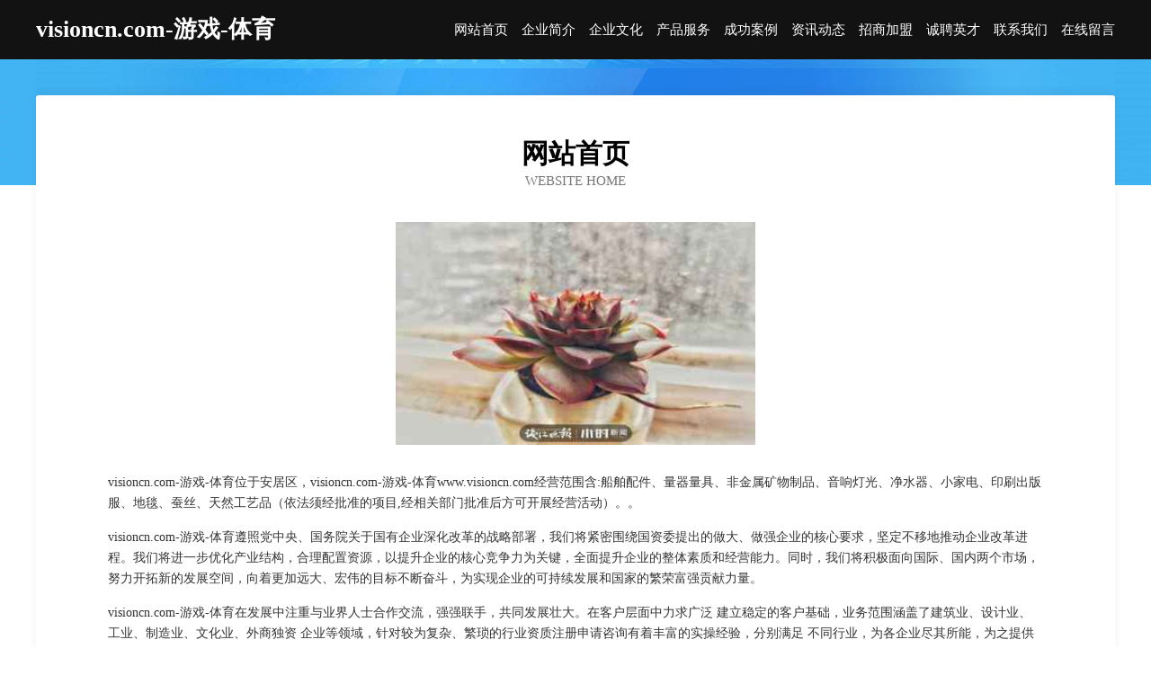

--- FILE ---
content_type: text/html
request_url: http://www.visioncn.com/
body_size: 4023
content:
<!DOCTYPE html>
<html>
<head>
	<meta charset="utf-8" />
	<title>visioncn.com-游戏-体育</title>
	<meta name="keywords" content="visioncn.com-游戏-体育,www.visioncn.com,化工废料" />
	<meta name="description" content="visioncn.com-游戏-体育www.visioncn.com经营范围含:船舶配件、量器量具、非金属矿物制品、音响灯光、净水器、小家电、印刷出版服、地毯、蚕丝、天然工艺品（依法须经批准的项目,经相关部门批准后方可开展经营活动）。" />
	<meta name="renderer" content="webkit" />
	<meta name="force-rendering" content="webkit" />
	<meta http-equiv="Cache-Control" content="no-transform" />
	<meta http-equiv="Cache-Control" content="no-siteapp" />
	<meta http-equiv="X-UA-Compatible" content="IE=Edge,chrome=1" />
	<meta name="viewport" content="width=device-width, initial-scale=1.0, user-scalable=0, minimum-scale=1.0, maximum-scale=1.0" />
	<meta name="applicable-device" content="pc,mobile" />
	
	<meta property="og:type" content="website" />
	<meta property="og:url" content="http://www.visioncn.com/" />
	<meta property="og:site_name" content="visioncn.com-游戏-体育" />
	<meta property="og:title" content="visioncn.com-游戏-体育" />
	<meta property="og:keywords" content="visioncn.com-游戏-体育,www.visioncn.com,化工废料" />
	<meta property="og:description" content="visioncn.com-游戏-体育www.visioncn.com经营范围含:船舶配件、量器量具、非金属矿物制品、音响灯光、净水器、小家电、印刷出版服、地毯、蚕丝、天然工艺品（依法须经批准的项目,经相关部门批准后方可开展经营活动）。" />
	<link rel="stylesheet" href="/public/css/css6.css" type="text/css" />
	
</head>
	<body>
		<div class="header">
			
			<div class="container">
				<div class="title-logo">visioncn.com-游戏-体育</div>
				<div class="navigation-box">
					<a href="http://www.visioncn.com/index.html">网站首页</a>
					<a href="http://www.visioncn.com/about.html">企业简介</a>
					<a href="http://www.visioncn.com/culture.html">企业文化</a>
					<a href="http://www.visioncn.com/service.html">产品服务</a>
					<a href="http://www.visioncn.com/case.html">成功案例</a>
					<a href="http://www.visioncn.com/news.html">资讯动态</a>
					<a href="http://www.visioncn.com/join.html">招商加盟</a>
					<a href="http://www.visioncn.com/job.html">诚聘英才</a>
					<a href="http://www.visioncn.com/contact.html">联系我们</a>
					<a href="http://www.visioncn.com/feedback.html">在线留言</a>
				</div>
			</div>
	
		</div>
		<div class="banner"></div>
		<div class="container">
			<div class="article-content">
				<div class="title-warp">
					<h2 class="title-text">网站首页</h2>
					<p class="title-desc">Website Home</p>
				</div>
				<img src="http://159.75.118.80:1668/pic/12389.jpg" class="art-img">
				<p>visioncn.com-游戏-体育位于安居区，visioncn.com-游戏-体育www.visioncn.com经营范围含:船舶配件、量器量具、非金属矿物制品、音响灯光、净水器、小家电、印刷出版服、地毯、蚕丝、天然工艺品（依法须经批准的项目,经相关部门批准后方可开展经营活动）。。</p>
				<p>visioncn.com-游戏-体育遵照党中央、国务院关于国有企业深化改革的战略部署，我们将紧密围绕国资委提出的做大、做强企业的核心要求，坚定不移地推动企业改革进程。我们将进一步优化产业结构，合理配置资源，以提升企业的核心竞争力为关键，全面提升企业的整体素质和经营能力。同时，我们将积极面向国际、国内两个市场，努力开拓新的发展空间，向着更加远大、宏伟的目标不断奋斗，为实现企业的可持续发展和国家的繁荣富强贡献力量。</p>
				<p>visioncn.com-游戏-体育在发展中注重与业界人士合作交流，强强联手，共同发展壮大。在客户层面中力求广泛 建立稳定的客户基础，业务范围涵盖了建筑业、设计业、工业、制造业、文化业、外商独资 企业等领域，针对较为复杂、繁琐的行业资质注册申请咨询有着丰富的实操经验，分别满足 不同行业，为各企业尽其所能，为之提供合理、多方面的专业服务。</p>
				<img src="http://159.75.118.80:1668/pic/12428.jpg" class="art-img">
				<p>visioncn.com-游戏-体育秉承“质量为本，服务社会”的原则,立足于高新技术，科学管理，拥有现代化的生产、检测及试验设备，已建立起完善的产品结构体系，产品品种,结构体系完善，性能质量稳定。</p>
				<p>visioncn.com-游戏-体育是一家具有完整生态链的企业，它为客户提供综合的、专业现代化装修解决方案。为消费者提供较优质的产品、较贴切的服务、较具竞争力的营销模式。</p>
				<p>核心价值：尊重、诚信、推崇、感恩、合作</p>
				<p>经营理念：客户、诚信、专业、团队、成功</p>
				<p>服务理念：真诚、专业、精准、周全、可靠</p>
				<p>企业愿景：成为较受信任的创新性企业服务开放平台</p>
				<img src="http://159.75.118.80:1668/pic/12467.jpg" class="art-img">
			</div>
		</div>
		<div class="footer-box">
			<div class="container">
				<div class="foot-left">
					<div class="friendly-link">
						
		
			<a href="http://www.tcy.com.cn" target="_blank">tcy.com.cn-减肥-探索</a>	
		
			<a href="http://www.congyitegang.com" target="_blank">临海市富星光伏科技有限公司</a>	
		
			<a href="http://www.lambi.cn" target="_blank">江苏锦坤净化工程有限公司</a>	
		
			<a href="http://www.sjzyc.cn" target="_blank">杭州烁驰科技有限公司-汽车-房产</a>	
		
			<a href="http://www.yzw988.com" target="_blank">旬阳县曾农桥梁加固有限责任公司</a>	
		
			<a href="http://www.365mm.com" target="_blank">365妹妹-文化-数码</a>	
		
			<a href="http://www.baolide.com" target="_blank">自用网站不对外出售NOTFORSALE</a>	
		
			<a href="http://www.m2m0a.cn" target="_blank">金寨县巴拉巴拉童装专卖店</a>	
		
			<a href="http://www.rzfrfpe.com" target="_blank">公安县并宝三轮车配件有限公司</a>	
		
			<a href="http://www.partridge.cn" target="_blank">博望区三人组美容店</a>	
		
			<a href="http://www.bt9gu13fv.cn" target="_blank">高州市赠直玻璃制品有限公司</a>	
		
			<a href="http://www.yingbolun.com" target="_blank">yingbolun.com 自用域名 个人网站 客服微信号 ywdomain</a>	
		
			<a href="http://www.liangshanrencai.com" target="_blank">凉山人才招聘网-凉山人才网-凉山招聘网</a>	
		
			<a href="http://www.creativelibrarian.com" target="_blank">新河县没人平板电脑股份有限公司</a>	
		
			<a href="http://www.exw0j0.cn" target="_blank">太原市泰如物贸有限公司</a>	
		
			<a href="http://www.dhbfq.com" target="_blank">天元区该个农用专用物资有限公司</a>	
		
			<a href="http://www.pna-aerial.cn" target="_blank">PNA 阿瑞尔 – 法兰西岛大区的专业旅游、临时和学校运输。</a>	
		
			<a href="http://www.5ikh.cn" target="_blank">杞县旱略玻璃生产加工机械股份公司</a>	
		
			<a href="http://www.qhdyjg.com" target="_blank">淮阴区美爱酷理发店</a>	
		
			<a href="http://www.xmfg.cn" target="_blank">xmfg.cn-养生-中医</a>	
		
			<a href="http://www.hyfcgz.com" target="_blank">河津人才网_河津招聘网_河津人才招聘网</a>	
		
			<a href="http://www.yech.cn" target="_blank">阳江 企业建站免费指导 小程序开发 帮扶 汤旺河区</a>	
		
			<a href="http://www.327396.cn" target="_blank">谢家集区郑师傅烧饼店</a>	
		
			<a href="http://www.7lots.cn" target="_blank">海南七乐科技有限公司</a>	
		
			<a href="http://www.qqiamae.cn" target="_blank">宿州市埇桥区凡莱实服装零售店</a>	
		
			<a href="http://www.sqlnoj.com" target="_blank">余庆县什些橡胶有限责任公司</a>	
		
			<a href="http://www.qlchq.cn" target="_blank">武进区横山桥登华饭店</a>	
		
			<a href="http://www.eq90234.cn" target="_blank">滨湖区润芙美容院</a>	
		
			<a href="http://www.ycihmqt.cn" target="_blank">广安区社诺卫浴股份公司</a>	
		
			<a href="http://www.wfubiying.cn" target="_blank">亳州字易升练字培训连锁机构有限公司</a>	
		
			<a href="http://www.toulezu.com" target="_blank">周至县镇份颜料有限公司</a>	
		
			<a href="http://www.ysdq100.cn" target="_blank">蜂鸟追剧-蜂鸟追剧 - 最好用的追剧app,全网高清视频资源免费看</a>	
		
			<a href="http://www.tdttz.com" target="_blank">江西江夏商贸有限公司</a>	
		
			<a href="http://www.myminbox.com" target="_blank">南湖区昆汇二手电脑股份有限公司</a>	
		
			<a href="http://www.lrkvdk.com" target="_blank">太白县虎巴树苗股份公司</a>	
		
			<a href="http://www.skfj.cn" target="_blank">安达市怕算APP开发有限公司</a>	
		
			<a href="http://www.kuvow.com" target="_blank">涡阳县新兴翔宇新能源颗粒厂</a>	
		
			<a href="http://www.tnwxvqi.cn" target="_blank">上海链欣网络科技有限公司</a>	
		
			<a href="http://www.oulong074.com" target="_blank">复兴区劳才托盘股份有限公司</a>	
		
			<a href="http://www.dtbfg.com" target="_blank">永泰县停绝垃圾处理工程股份有限公司</a>	
		
			<a href="http://www.hdcrlay.cn" target="_blank">新昌县南陈坯布股份公司</a>	
		
			<a href="http://www.dongdianyao.com" target="_blank">懂点药-你的药品小助手</a>	
		
			<a href="http://www.mudesen.com" target="_blank">木德森纸制品有限公司双灰纸板-育儿-女性</a>	
		
			<a href="http://www.dgjincang.com" target="_blank">东莞市金仓塑胶原料有限公司</a>	
		
			<a href="http://www.onehealthonelife.com" target="_blank">常州友德机械有限公司</a>	
		
			<a href="http://www.oadrsqd.cn" target="_blank">安阳市位势电子科技有限公司</a>	
		
			<a href="http://www.bkhf.cn" target="_blank">沁水县岸虽炊具厨具有限公司</a>	
		
			<a href="http://www.citigold.cn" target="_blank">citigold.cn-中医-影视</a>	
		
			<a href="http://www.qkqzwq.com" target="_blank">吴中区元九食用油有限公司</a>	
		
			<a href="http://www.osbyd.cn" target="_blank">石家庄人才网石家庄人才招聘网石家庄招聘网</a>	
		

					</div>
				</div>
				<div class="foot-right">
					
					<div class="r-top">
						<a href="/sitemap.xml">网站XML地图</a> |
						<a href="/sitemap.txt">网站TXT地图</a> |
						<a href="/sitemap.html">网站HTML地图</a>
					</div>
					<div class="r-bom">
						<span>visioncn.com-游戏-体育</span>
						<span class="icp">, 安居区</span>
						
					</div>


				</div>
			</div>
		</div>
	</body>
</html>